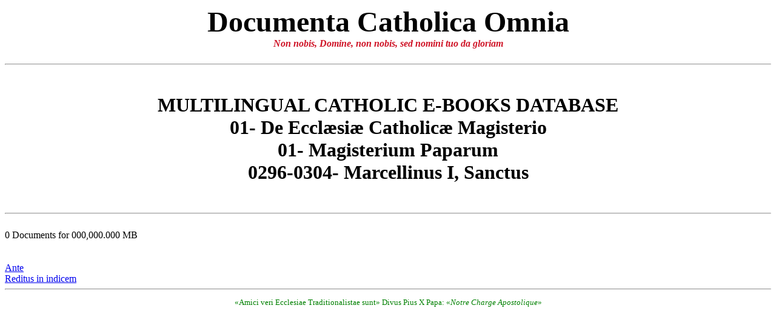

--- FILE ---
content_type: text/html
request_url: http://documenta-catholica.eu/a__01_01_0296-0304-%20Marcellinus,%20Sanctus.html
body_size: 2452
content:
<html>
<head>
<title>Documenta Catholica Omnia - 01- De Ecclæsiæ Catholicæ Magisterio<br>01- Magisterium Paparum<br>0296-0304- Marcellinus, Sanctus - Multilingual Catholic E-Books DataBase</title>
<meta http-equiv="Content-Type" content="text/html; charset=iso-8859-1">
<META NAME="Classification" CONTENT="Latin, Documenta Catholica Omnia, Patristica latina">
<META NAME="Description" CONTENT="A WWW Resource on Catholic texts">
<META NAME="Description" CONTENT="A WWW Resource on Catholic texts">
<META NAME="KeyWords" CONTENT="
Sancta Romana Ecclesia, Holy Catholic Curch, Chiesa Cattolica, 
Sacre Scritture, Sacra Bibbia, Holy Bible, Vangeli, Gospels, 
Magistero Pontificio, Papa, Pope, Pontefice, Encicliche, Encyclicas, 
Latin Texts, Patristica Latina, Patristica Graeca, Catholic Documents, Catholic Files, 
Athanasius Alexandrinus, Gregorius Nazianzenus, Gregorius Theologus, Basilius Magnus, Iohannes Chrysostomus, 
Ephraem Syrus, Hilarius Pictaviensis, Cyrillus Hierosolymitanus, Cyrillus Alexandrinus, Petrus Chrysologus, 
Ambrosius, Hieronymus, Augustinus, Gregorius Magnus, 
Leo I, Isidorus, Beda Venerabilis, Iohannis Damascena, Petrus Damianus, Anselmus Cantuarensis, 
Bernardus Claraevallensis, Albertus Magnus, Antonius de Padova, Bonaventura, Thomas Aquinas, 
Catharina Sienensis, Teresia Magna, Petrus Canisius, Ioannes a Cruce, Robertus Bellarminus
Laurentius de Brundisiis, Franciscus de Sales, Alphonsus de Liguori, Teresia Lexoviensis
01- De Ecclæsiæ Catholicæ Magisterio<br>01- Magisterium Paparum<br>0296-0304- Marcellinus, Sanctus,Multilingual Catholic E-Books DataBase,
"></head>
<p align=center>
<b>
<font size=7>
Documenta Catholica Omnia
<a name=Top></a>
<font size=3, color=#cf1326>
<br>
<i>Non nobis, Domine, non nobis, sed nomini tuo da gloriam</i></p>
</font>
<hr>
<p align=center>
<font size=6>
MULTILINGUAL CATHOLIC E-BOOKS DATABASE
<br>
01- De Ecclæsiæ Catholicæ Magisterio<br>01- Magisterium Paparum<br>0296-0304- Marcellinus 
I, Sanctus
<font size=3></b>
</p>
<hr>
<br>
 0 Documents for 000,000.000  MB<br><br>
<br>
<a href="a__01_01- Magisterium Paparum.html">Ante</a><br>
<a href="a_0-Index.html">Reditus in indicem </a><br>
<font size=5><span style='color:red'><font size="2">
<hr>
<p class=MsoNormal, align=center><font size=2><span style='color:green'>
«Amici veri Ecclesiae Traditionalistae sunt»
Divus Pius X Papa: «<i>Notre Charge Apostolique</i>»
</html>